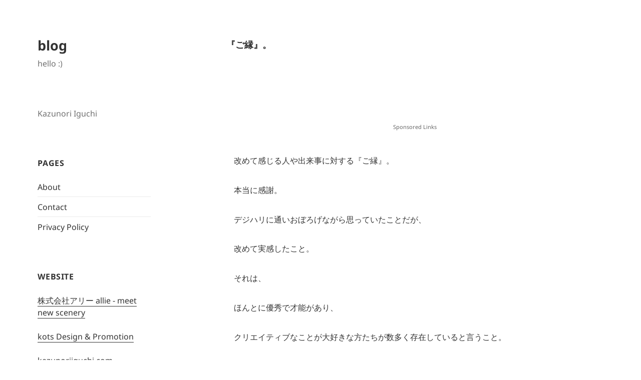

--- FILE ---
content_type: text/html; charset=UTF-8
request_url: http://kazunoriiguchi.com/blog/diary/207/
body_size: 16793
content:
<!DOCTYPE html>
<html lang="ja" class="no-js">
<head>
<!-- Google Tag Manager -->
<script>(function(w,d,s,l,i){w[l]=w[l]||[];w[l].push({'gtm.start':
new Date().getTime(),event:'gtm.js'});var f=d.getElementsByTagName(s)[0],
j=d.createElement(s),dl=l!='dataLayer'?'&l='+l:'';j.async=true;j.src=
'https://www.googletagmanager.com/gtm.js?id='+i+dl;f.parentNode.insertBefore(j,f);
})(window,document,'script','dataLayer','GTM-NDS7N42');</script>
<!-- End Google Tag Manager -->
<meta charset="UTF-8">
<meta name="viewport" content="width=device-width, initial-scale=1.0, maximum-scale=1.0, minimum-scale=1.0, user-scalable=0">
<meta name="apple-mobile-web-app-status-bar-style" content="black-translucent">
<meta name="format-detection" content="telephone=no">
<meta name="theme-color" content="#ffffff">
<meta name="referrer" content="unsafe-url">
<meta name="author" content="Kazunori Iguchi">
<!--description-->
<meta name="description" content="改めて感じる人や出来事に対する『ご縁』。本当に感謝。デジハリに通いおぼろげながら思っていたことだが、改めて実感したこと。それは、ほんとに優秀で才能があり、クリエイティブなことが大好きな方たちが数多く存...">
<!--/description-->
<meta property="og:title" content="『ご縁』。 - blog">
<meta property="og:locale" content="ja_JP">
<meta property="og:site_name" content="blog">
<meta property="article:published_time" content="2008/02/16 4:15:58">
<meta property="article:modified_time" content="2008/02/16 4:15:58">
<meta property="og:url" content="http://kazunoriiguchi.com/blog/diary/207/">
<meta property="og:type" content="article">
<!--property="og:description"-->
<meta property="og:description" content="改めて感じる人や出来事に対する『ご縁』。本当に感謝。デジハリに通いおぼろげながら思っていたことだが、改めて実感したこと。それは、ほんとに優秀で才能があり、クリエイティブなことが大好きな方たちが数多く存...">
<!--/property="og:description"-->
<!--property="og:image"-->
<meta itemprop="image" property="og:image" content="https://kazunoriiguchi.com/lib/img/common/ogimg.png">
<!--/property="og:image"-->
<meta name="msapplication-TileImage" content="http://kazunoriiguchi.com/blog/wp-content/themes/twentyfifteen/lib/img/common/icon/msapplication-144x144.png">
<meta name="msapplication-TileColor" content="#ffffff">
<meta itemprop="name" content="『ご縁』。 - blog">
<meta property="fb:admins" content="1116051373">
<meta property="fb:app_id" content="253530234699784">
<meta property="fb:page_id" content="264320916965512">
<meta property="article:author" content="https://www.facebook.com/kazunoriiguchi">
<!-- twitter:card -->
<meta name="twitter:card" content="summary">
<meta name="twitter:site" content="@kazunoriiguchi">
<meta name="twitter:creator" content="@kazunoriiguchi">
<!--twitter:url-->
<meta name="twitter:url" content="http://kazunoriiguchi.com/blog/diary/207/">
<!--/twitter:url-->
<meta name="twitter:title" content="『ご縁』。 &#8211; blog">
<!--twitter:description-->
<meta name="twitter:description" content="改めて感じる人や出来事に対する『ご縁』。本当に感謝。デジハリに通いおぼろげながら思っていたことだが、改めて実感したこと。それは、ほんとに優秀で才能があり、クリエイティブなことが大好きな方たちが数多く存...">
<!--/twitter:description-->
<!--twitter:image-->
<meta name="twitter:image" content="https://kazunoriiguchi.com/lib/img/common/ogimg.png">
<!--/twitter:image-->
<script src="https://platform.twitter.com/anywhere.js?id=pu07mBkNDfIjQ3bujvw&amp;v=1" type="text/javascript"></script>
<!-- /twitter:card -->
<!-- canonical -->
<link rel="canonical" href="http://kazunoriiguchi.com/blog/diary/207/">
<!-- /canonical -->
<link rel="author" href="https://plus.google.com/108273892771802401848">
<link rel="me" type="text/html" href="https://www.google.com/profiles/kazunoriiguchi">
<link rel="mixi-check-image" href="https://kazunoriiguchi.com/lib/img/common/ogimg.png">
<link rel="profile" href="https://gmpg.org/xfn/11">
<link rel="pingback" href="http://kazunoriiguchi.com/blog/xmlrpc.php">
<!--[if lt IE 9]>
<script src="http://kazunoriiguchi.com/blog/wp-content/themes/twentyfifteen/js/html5.js"></script>
<![endif]-->
<link href="https://fonts.googleapis.com/icon?family=Material+Icons" rel="stylesheet">

<script>
(function(html){html.className = html.className.replace(/\bno-js\b/,'js')})(document.documentElement);
//# sourceURL=twentyfifteen_javascript_detection
</script>
<title>『ご縁』。 &#8211; blog</title>
<meta name='robots' content='max-image-preview:large' />
	<style>img:is([sizes="auto" i], [sizes^="auto," i]) { contain-intrinsic-size: 3000px 1500px }</style>
	<link rel='dns-prefetch' href='//ajax.googleapis.com' />
<link rel='dns-prefetch' href='//secure.gravatar.com' />
<link rel='dns-prefetch' href='//stats.wp.com' />
<link rel='dns-prefetch' href='//www.googletagmanager.com' />
<link rel="alternate" type="application/rss+xml" title="blog &raquo; フィード" href="http://kazunoriiguchi.com/blog/feed/" />
<link rel="alternate" type="application/rss+xml" title="blog &raquo; コメントフィード" href="http://kazunoriiguchi.com/blog/comments/feed/" />
<link rel="alternate" type="application/rss+xml" title="blog &raquo; 『ご縁』。 のコメントのフィード" href="http://kazunoriiguchi.com/blog/diary/207/feed/" />
<script>
window._wpemojiSettings = {"baseUrl":"https:\/\/s.w.org\/images\/core\/emoji\/16.0.1\/72x72\/","ext":".png","svgUrl":"https:\/\/s.w.org\/images\/core\/emoji\/16.0.1\/svg\/","svgExt":".svg","source":{"concatemoji":"http:\/\/kazunoriiguchi.com\/blog\/wp-includes\/js\/wp-emoji-release.min.js?ver=6.8.3"}};
/*! This file is auto-generated */
!function(s,n){var o,i,e;function c(e){try{var t={supportTests:e,timestamp:(new Date).valueOf()};sessionStorage.setItem(o,JSON.stringify(t))}catch(e){}}function p(e,t,n){e.clearRect(0,0,e.canvas.width,e.canvas.height),e.fillText(t,0,0);var t=new Uint32Array(e.getImageData(0,0,e.canvas.width,e.canvas.height).data),a=(e.clearRect(0,0,e.canvas.width,e.canvas.height),e.fillText(n,0,0),new Uint32Array(e.getImageData(0,0,e.canvas.width,e.canvas.height).data));return t.every(function(e,t){return e===a[t]})}function u(e,t){e.clearRect(0,0,e.canvas.width,e.canvas.height),e.fillText(t,0,0);for(var n=e.getImageData(16,16,1,1),a=0;a<n.data.length;a++)if(0!==n.data[a])return!1;return!0}function f(e,t,n,a){switch(t){case"flag":return n(e,"\ud83c\udff3\ufe0f\u200d\u26a7\ufe0f","\ud83c\udff3\ufe0f\u200b\u26a7\ufe0f")?!1:!n(e,"\ud83c\udde8\ud83c\uddf6","\ud83c\udde8\u200b\ud83c\uddf6")&&!n(e,"\ud83c\udff4\udb40\udc67\udb40\udc62\udb40\udc65\udb40\udc6e\udb40\udc67\udb40\udc7f","\ud83c\udff4\u200b\udb40\udc67\u200b\udb40\udc62\u200b\udb40\udc65\u200b\udb40\udc6e\u200b\udb40\udc67\u200b\udb40\udc7f");case"emoji":return!a(e,"\ud83e\udedf")}return!1}function g(e,t,n,a){var r="undefined"!=typeof WorkerGlobalScope&&self instanceof WorkerGlobalScope?new OffscreenCanvas(300,150):s.createElement("canvas"),o=r.getContext("2d",{willReadFrequently:!0}),i=(o.textBaseline="top",o.font="600 32px Arial",{});return e.forEach(function(e){i[e]=t(o,e,n,a)}),i}function t(e){var t=s.createElement("script");t.src=e,t.defer=!0,s.head.appendChild(t)}"undefined"!=typeof Promise&&(o="wpEmojiSettingsSupports",i=["flag","emoji"],n.supports={everything:!0,everythingExceptFlag:!0},e=new Promise(function(e){s.addEventListener("DOMContentLoaded",e,{once:!0})}),new Promise(function(t){var n=function(){try{var e=JSON.parse(sessionStorage.getItem(o));if("object"==typeof e&&"number"==typeof e.timestamp&&(new Date).valueOf()<e.timestamp+604800&&"object"==typeof e.supportTests)return e.supportTests}catch(e){}return null}();if(!n){if("undefined"!=typeof Worker&&"undefined"!=typeof OffscreenCanvas&&"undefined"!=typeof URL&&URL.createObjectURL&&"undefined"!=typeof Blob)try{var e="postMessage("+g.toString()+"("+[JSON.stringify(i),f.toString(),p.toString(),u.toString()].join(",")+"));",a=new Blob([e],{type:"text/javascript"}),r=new Worker(URL.createObjectURL(a),{name:"wpTestEmojiSupports"});return void(r.onmessage=function(e){c(n=e.data),r.terminate(),t(n)})}catch(e){}c(n=g(i,f,p,u))}t(n)}).then(function(e){for(var t in e)n.supports[t]=e[t],n.supports.everything=n.supports.everything&&n.supports[t],"flag"!==t&&(n.supports.everythingExceptFlag=n.supports.everythingExceptFlag&&n.supports[t]);n.supports.everythingExceptFlag=n.supports.everythingExceptFlag&&!n.supports.flag,n.DOMReady=!1,n.readyCallback=function(){n.DOMReady=!0}}).then(function(){return e}).then(function(){var e;n.supports.everything||(n.readyCallback(),(e=n.source||{}).concatemoji?t(e.concatemoji):e.wpemoji&&e.twemoji&&(t(e.twemoji),t(e.wpemoji)))}))}((window,document),window._wpemojiSettings);
</script>
<link rel='stylesheet' id='twentyfifteen-jetpack-css' href='http://kazunoriiguchi.com/blog/wp-content/plugins/jetpack/modules/theme-tools/compat/twentyfifteen.css?ver=15.4' media='all' />
<style id='wp-emoji-styles-inline-css'>

	img.wp-smiley, img.emoji {
		display: inline !important;
		border: none !important;
		box-shadow: none !important;
		height: 1em !important;
		width: 1em !important;
		margin: 0 0.07em !important;
		vertical-align: -0.1em !important;
		background: none !important;
		padding: 0 !important;
	}
</style>
<link rel='stylesheet' id='wp-block-library-css' href='http://kazunoriiguchi.com/blog/wp-includes/css/dist/block-library/style.min.css?ver=6.8.3' media='all' />
<style id='wp-block-library-theme-inline-css'>
.wp-block-audio :where(figcaption){color:#555;font-size:13px;text-align:center}.is-dark-theme .wp-block-audio :where(figcaption){color:#ffffffa6}.wp-block-audio{margin:0 0 1em}.wp-block-code{border:1px solid #ccc;border-radius:4px;font-family:Menlo,Consolas,monaco,monospace;padding:.8em 1em}.wp-block-embed :where(figcaption){color:#555;font-size:13px;text-align:center}.is-dark-theme .wp-block-embed :where(figcaption){color:#ffffffa6}.wp-block-embed{margin:0 0 1em}.blocks-gallery-caption{color:#555;font-size:13px;text-align:center}.is-dark-theme .blocks-gallery-caption{color:#ffffffa6}:root :where(.wp-block-image figcaption){color:#555;font-size:13px;text-align:center}.is-dark-theme :root :where(.wp-block-image figcaption){color:#ffffffa6}.wp-block-image{margin:0 0 1em}.wp-block-pullquote{border-bottom:4px solid;border-top:4px solid;color:currentColor;margin-bottom:1.75em}.wp-block-pullquote cite,.wp-block-pullquote footer,.wp-block-pullquote__citation{color:currentColor;font-size:.8125em;font-style:normal;text-transform:uppercase}.wp-block-quote{border-left:.25em solid;margin:0 0 1.75em;padding-left:1em}.wp-block-quote cite,.wp-block-quote footer{color:currentColor;font-size:.8125em;font-style:normal;position:relative}.wp-block-quote:where(.has-text-align-right){border-left:none;border-right:.25em solid;padding-left:0;padding-right:1em}.wp-block-quote:where(.has-text-align-center){border:none;padding-left:0}.wp-block-quote.is-large,.wp-block-quote.is-style-large,.wp-block-quote:where(.is-style-plain){border:none}.wp-block-search .wp-block-search__label{font-weight:700}.wp-block-search__button{border:1px solid #ccc;padding:.375em .625em}:where(.wp-block-group.has-background){padding:1.25em 2.375em}.wp-block-separator.has-css-opacity{opacity:.4}.wp-block-separator{border:none;border-bottom:2px solid;margin-left:auto;margin-right:auto}.wp-block-separator.has-alpha-channel-opacity{opacity:1}.wp-block-separator:not(.is-style-wide):not(.is-style-dots){width:100px}.wp-block-separator.has-background:not(.is-style-dots){border-bottom:none;height:1px}.wp-block-separator.has-background:not(.is-style-wide):not(.is-style-dots){height:2px}.wp-block-table{margin:0 0 1em}.wp-block-table td,.wp-block-table th{word-break:normal}.wp-block-table :where(figcaption){color:#555;font-size:13px;text-align:center}.is-dark-theme .wp-block-table :where(figcaption){color:#ffffffa6}.wp-block-video :where(figcaption){color:#555;font-size:13px;text-align:center}.is-dark-theme .wp-block-video :where(figcaption){color:#ffffffa6}.wp-block-video{margin:0 0 1em}:root :where(.wp-block-template-part.has-background){margin-bottom:0;margin-top:0;padding:1.25em 2.375em}
</style>
<style id='classic-theme-styles-inline-css'>
/*! This file is auto-generated */
.wp-block-button__link{color:#fff;background-color:#32373c;border-radius:9999px;box-shadow:none;text-decoration:none;padding:calc(.667em + 2px) calc(1.333em + 2px);font-size:1.125em}.wp-block-file__button{background:#32373c;color:#fff;text-decoration:none}
</style>
<link rel='stylesheet' id='mediaelement-css' href='http://kazunoriiguchi.com/blog/wp-includes/js/mediaelement/mediaelementplayer-legacy.min.css?ver=4.2.17' media='all' />
<link rel='stylesheet' id='wp-mediaelement-css' href='http://kazunoriiguchi.com/blog/wp-includes/js/mediaelement/wp-mediaelement.min.css?ver=6.8.3' media='all' />
<style id='jetpack-sharing-buttons-style-inline-css'>
.jetpack-sharing-buttons__services-list{display:flex;flex-direction:row;flex-wrap:wrap;gap:0;list-style-type:none;margin:5px;padding:0}.jetpack-sharing-buttons__services-list.has-small-icon-size{font-size:12px}.jetpack-sharing-buttons__services-list.has-normal-icon-size{font-size:16px}.jetpack-sharing-buttons__services-list.has-large-icon-size{font-size:24px}.jetpack-sharing-buttons__services-list.has-huge-icon-size{font-size:36px}@media print{.jetpack-sharing-buttons__services-list{display:none!important}}.editor-styles-wrapper .wp-block-jetpack-sharing-buttons{gap:0;padding-inline-start:0}ul.jetpack-sharing-buttons__services-list.has-background{padding:1.25em 2.375em}
</style>
<style id='global-styles-inline-css'>
:root{--wp--preset--aspect-ratio--square: 1;--wp--preset--aspect-ratio--4-3: 4/3;--wp--preset--aspect-ratio--3-4: 3/4;--wp--preset--aspect-ratio--3-2: 3/2;--wp--preset--aspect-ratio--2-3: 2/3;--wp--preset--aspect-ratio--16-9: 16/9;--wp--preset--aspect-ratio--9-16: 9/16;--wp--preset--color--black: #000000;--wp--preset--color--cyan-bluish-gray: #abb8c3;--wp--preset--color--white: #fff;--wp--preset--color--pale-pink: #f78da7;--wp--preset--color--vivid-red: #cf2e2e;--wp--preset--color--luminous-vivid-orange: #ff6900;--wp--preset--color--luminous-vivid-amber: #fcb900;--wp--preset--color--light-green-cyan: #7bdcb5;--wp--preset--color--vivid-green-cyan: #00d084;--wp--preset--color--pale-cyan-blue: #8ed1fc;--wp--preset--color--vivid-cyan-blue: #0693e3;--wp--preset--color--vivid-purple: #9b51e0;--wp--preset--color--dark-gray: #111;--wp--preset--color--light-gray: #f1f1f1;--wp--preset--color--yellow: #f4ca16;--wp--preset--color--dark-brown: #352712;--wp--preset--color--medium-pink: #e53b51;--wp--preset--color--light-pink: #ffe5d1;--wp--preset--color--dark-purple: #2e2256;--wp--preset--color--purple: #674970;--wp--preset--color--blue-gray: #22313f;--wp--preset--color--bright-blue: #55c3dc;--wp--preset--color--light-blue: #e9f2f9;--wp--preset--gradient--vivid-cyan-blue-to-vivid-purple: linear-gradient(135deg,rgba(6,147,227,1) 0%,rgb(155,81,224) 100%);--wp--preset--gradient--light-green-cyan-to-vivid-green-cyan: linear-gradient(135deg,rgb(122,220,180) 0%,rgb(0,208,130) 100%);--wp--preset--gradient--luminous-vivid-amber-to-luminous-vivid-orange: linear-gradient(135deg,rgba(252,185,0,1) 0%,rgba(255,105,0,1) 100%);--wp--preset--gradient--luminous-vivid-orange-to-vivid-red: linear-gradient(135deg,rgba(255,105,0,1) 0%,rgb(207,46,46) 100%);--wp--preset--gradient--very-light-gray-to-cyan-bluish-gray: linear-gradient(135deg,rgb(238,238,238) 0%,rgb(169,184,195) 100%);--wp--preset--gradient--cool-to-warm-spectrum: linear-gradient(135deg,rgb(74,234,220) 0%,rgb(151,120,209) 20%,rgb(207,42,186) 40%,rgb(238,44,130) 60%,rgb(251,105,98) 80%,rgb(254,248,76) 100%);--wp--preset--gradient--blush-light-purple: linear-gradient(135deg,rgb(255,206,236) 0%,rgb(152,150,240) 100%);--wp--preset--gradient--blush-bordeaux: linear-gradient(135deg,rgb(254,205,165) 0%,rgb(254,45,45) 50%,rgb(107,0,62) 100%);--wp--preset--gradient--luminous-dusk: linear-gradient(135deg,rgb(255,203,112) 0%,rgb(199,81,192) 50%,rgb(65,88,208) 100%);--wp--preset--gradient--pale-ocean: linear-gradient(135deg,rgb(255,245,203) 0%,rgb(182,227,212) 50%,rgb(51,167,181) 100%);--wp--preset--gradient--electric-grass: linear-gradient(135deg,rgb(202,248,128) 0%,rgb(113,206,126) 100%);--wp--preset--gradient--midnight: linear-gradient(135deg,rgb(2,3,129) 0%,rgb(40,116,252) 100%);--wp--preset--gradient--dark-gray-gradient-gradient: linear-gradient(90deg, rgba(17,17,17,1) 0%, rgba(42,42,42,1) 100%);--wp--preset--gradient--light-gray-gradient: linear-gradient(90deg, rgba(241,241,241,1) 0%, rgba(215,215,215,1) 100%);--wp--preset--gradient--white-gradient: linear-gradient(90deg, rgba(255,255,255,1) 0%, rgba(230,230,230,1) 100%);--wp--preset--gradient--yellow-gradient: linear-gradient(90deg, rgba(244,202,22,1) 0%, rgba(205,168,10,1) 100%);--wp--preset--gradient--dark-brown-gradient: linear-gradient(90deg, rgba(53,39,18,1) 0%, rgba(91,67,31,1) 100%);--wp--preset--gradient--medium-pink-gradient: linear-gradient(90deg, rgba(229,59,81,1) 0%, rgba(209,28,51,1) 100%);--wp--preset--gradient--light-pink-gradient: linear-gradient(90deg, rgba(255,229,209,1) 0%, rgba(255,200,158,1) 100%);--wp--preset--gradient--dark-purple-gradient: linear-gradient(90deg, rgba(46,34,86,1) 0%, rgba(66,48,123,1) 100%);--wp--preset--gradient--purple-gradient: linear-gradient(90deg, rgba(103,73,112,1) 0%, rgba(131,93,143,1) 100%);--wp--preset--gradient--blue-gray-gradient: linear-gradient(90deg, rgba(34,49,63,1) 0%, rgba(52,75,96,1) 100%);--wp--preset--gradient--bright-blue-gradient: linear-gradient(90deg, rgba(85,195,220,1) 0%, rgba(43,180,211,1) 100%);--wp--preset--gradient--light-blue-gradient: linear-gradient(90deg, rgba(233,242,249,1) 0%, rgba(193,218,238,1) 100%);--wp--preset--font-size--small: 13px;--wp--preset--font-size--medium: 20px;--wp--preset--font-size--large: 36px;--wp--preset--font-size--x-large: 42px;--wp--preset--spacing--20: 0.44rem;--wp--preset--spacing--30: 0.67rem;--wp--preset--spacing--40: 1rem;--wp--preset--spacing--50: 1.5rem;--wp--preset--spacing--60: 2.25rem;--wp--preset--spacing--70: 3.38rem;--wp--preset--spacing--80: 5.06rem;--wp--preset--shadow--natural: 6px 6px 9px rgba(0, 0, 0, 0.2);--wp--preset--shadow--deep: 12px 12px 50px rgba(0, 0, 0, 0.4);--wp--preset--shadow--sharp: 6px 6px 0px rgba(0, 0, 0, 0.2);--wp--preset--shadow--outlined: 6px 6px 0px -3px rgba(255, 255, 255, 1), 6px 6px rgba(0, 0, 0, 1);--wp--preset--shadow--crisp: 6px 6px 0px rgba(0, 0, 0, 1);}:where(.is-layout-flex){gap: 0.5em;}:where(.is-layout-grid){gap: 0.5em;}body .is-layout-flex{display: flex;}.is-layout-flex{flex-wrap: wrap;align-items: center;}.is-layout-flex > :is(*, div){margin: 0;}body .is-layout-grid{display: grid;}.is-layout-grid > :is(*, div){margin: 0;}:where(.wp-block-columns.is-layout-flex){gap: 2em;}:where(.wp-block-columns.is-layout-grid){gap: 2em;}:where(.wp-block-post-template.is-layout-flex){gap: 1.25em;}:where(.wp-block-post-template.is-layout-grid){gap: 1.25em;}.has-black-color{color: var(--wp--preset--color--black) !important;}.has-cyan-bluish-gray-color{color: var(--wp--preset--color--cyan-bluish-gray) !important;}.has-white-color{color: var(--wp--preset--color--white) !important;}.has-pale-pink-color{color: var(--wp--preset--color--pale-pink) !important;}.has-vivid-red-color{color: var(--wp--preset--color--vivid-red) !important;}.has-luminous-vivid-orange-color{color: var(--wp--preset--color--luminous-vivid-orange) !important;}.has-luminous-vivid-amber-color{color: var(--wp--preset--color--luminous-vivid-amber) !important;}.has-light-green-cyan-color{color: var(--wp--preset--color--light-green-cyan) !important;}.has-vivid-green-cyan-color{color: var(--wp--preset--color--vivid-green-cyan) !important;}.has-pale-cyan-blue-color{color: var(--wp--preset--color--pale-cyan-blue) !important;}.has-vivid-cyan-blue-color{color: var(--wp--preset--color--vivid-cyan-blue) !important;}.has-vivid-purple-color{color: var(--wp--preset--color--vivid-purple) !important;}.has-black-background-color{background-color: var(--wp--preset--color--black) !important;}.has-cyan-bluish-gray-background-color{background-color: var(--wp--preset--color--cyan-bluish-gray) !important;}.has-white-background-color{background-color: var(--wp--preset--color--white) !important;}.has-pale-pink-background-color{background-color: var(--wp--preset--color--pale-pink) !important;}.has-vivid-red-background-color{background-color: var(--wp--preset--color--vivid-red) !important;}.has-luminous-vivid-orange-background-color{background-color: var(--wp--preset--color--luminous-vivid-orange) !important;}.has-luminous-vivid-amber-background-color{background-color: var(--wp--preset--color--luminous-vivid-amber) !important;}.has-light-green-cyan-background-color{background-color: var(--wp--preset--color--light-green-cyan) !important;}.has-vivid-green-cyan-background-color{background-color: var(--wp--preset--color--vivid-green-cyan) !important;}.has-pale-cyan-blue-background-color{background-color: var(--wp--preset--color--pale-cyan-blue) !important;}.has-vivid-cyan-blue-background-color{background-color: var(--wp--preset--color--vivid-cyan-blue) !important;}.has-vivid-purple-background-color{background-color: var(--wp--preset--color--vivid-purple) !important;}.has-black-border-color{border-color: var(--wp--preset--color--black) !important;}.has-cyan-bluish-gray-border-color{border-color: var(--wp--preset--color--cyan-bluish-gray) !important;}.has-white-border-color{border-color: var(--wp--preset--color--white) !important;}.has-pale-pink-border-color{border-color: var(--wp--preset--color--pale-pink) !important;}.has-vivid-red-border-color{border-color: var(--wp--preset--color--vivid-red) !important;}.has-luminous-vivid-orange-border-color{border-color: var(--wp--preset--color--luminous-vivid-orange) !important;}.has-luminous-vivid-amber-border-color{border-color: var(--wp--preset--color--luminous-vivid-amber) !important;}.has-light-green-cyan-border-color{border-color: var(--wp--preset--color--light-green-cyan) !important;}.has-vivid-green-cyan-border-color{border-color: var(--wp--preset--color--vivid-green-cyan) !important;}.has-pale-cyan-blue-border-color{border-color: var(--wp--preset--color--pale-cyan-blue) !important;}.has-vivid-cyan-blue-border-color{border-color: var(--wp--preset--color--vivid-cyan-blue) !important;}.has-vivid-purple-border-color{border-color: var(--wp--preset--color--vivid-purple) !important;}.has-vivid-cyan-blue-to-vivid-purple-gradient-background{background: var(--wp--preset--gradient--vivid-cyan-blue-to-vivid-purple) !important;}.has-light-green-cyan-to-vivid-green-cyan-gradient-background{background: var(--wp--preset--gradient--light-green-cyan-to-vivid-green-cyan) !important;}.has-luminous-vivid-amber-to-luminous-vivid-orange-gradient-background{background: var(--wp--preset--gradient--luminous-vivid-amber-to-luminous-vivid-orange) !important;}.has-luminous-vivid-orange-to-vivid-red-gradient-background{background: var(--wp--preset--gradient--luminous-vivid-orange-to-vivid-red) !important;}.has-very-light-gray-to-cyan-bluish-gray-gradient-background{background: var(--wp--preset--gradient--very-light-gray-to-cyan-bluish-gray) !important;}.has-cool-to-warm-spectrum-gradient-background{background: var(--wp--preset--gradient--cool-to-warm-spectrum) !important;}.has-blush-light-purple-gradient-background{background: var(--wp--preset--gradient--blush-light-purple) !important;}.has-blush-bordeaux-gradient-background{background: var(--wp--preset--gradient--blush-bordeaux) !important;}.has-luminous-dusk-gradient-background{background: var(--wp--preset--gradient--luminous-dusk) !important;}.has-pale-ocean-gradient-background{background: var(--wp--preset--gradient--pale-ocean) !important;}.has-electric-grass-gradient-background{background: var(--wp--preset--gradient--electric-grass) !important;}.has-midnight-gradient-background{background: var(--wp--preset--gradient--midnight) !important;}.has-small-font-size{font-size: var(--wp--preset--font-size--small) !important;}.has-medium-font-size{font-size: var(--wp--preset--font-size--medium) !important;}.has-large-font-size{font-size: var(--wp--preset--font-size--large) !important;}.has-x-large-font-size{font-size: var(--wp--preset--font-size--x-large) !important;}
:where(.wp-block-post-template.is-layout-flex){gap: 1.25em;}:where(.wp-block-post-template.is-layout-grid){gap: 1.25em;}
:where(.wp-block-columns.is-layout-flex){gap: 2em;}:where(.wp-block-columns.is-layout-grid){gap: 2em;}
:root :where(.wp-block-pullquote){font-size: 1.5em;line-height: 1.6;}
</style>
<link rel='stylesheet' id='parent-style-css' href='http://kazunoriiguchi.com/blog/wp-content/themes/twentyfifteen/style.css?ver=6.8.3' media='all' />
<link rel='stylesheet' id='twentyfifteen-fonts-css' href='http://kazunoriiguchi.com/blog/wp-content/themes/twentyfifteen/assets/fonts/noto-sans-plus-noto-serif-plus-inconsolata.css?ver=20230328' media='all' />
<link rel='stylesheet' id='genericons-css' href='http://kazunoriiguchi.com/blog/wp-content/plugins/jetpack/_inc/genericons/genericons/genericons.css?ver=3.1' media='all' />
<link rel='stylesheet' id='twentyfifteen-style-css' href='http://kazunoriiguchi.com/blog/wp-content/themes/kazunoriiguchiblog/style.css?ver=20251202' media='all' />
<link rel='stylesheet' id='twentyfifteen-block-style-css' href='http://kazunoriiguchi.com/blog/wp-content/themes/twentyfifteen/css/blocks.css?ver=20240715' media='all' />
<link rel='stylesheet' id='codecolorer-css' href='http://kazunoriiguchi.com/blog/wp-content/plugins/codecolorer/codecolorer.css?ver=0.10.1' media='screen' />
<script src="https://ajax.googleapis.com/ajax/libs/jquery/3.1.0/jquery.min.js?ver=3.1.0" id="jquery-js"></script>
<script id="twentyfifteen-script-js-extra">
var screenReaderText = {"expand":"<span class=\"screen-reader-text\">\u30b5\u30d6\u30e1\u30cb\u30e5\u30fc\u3092\u5c55\u958b<\/span>","collapse":"<span class=\"screen-reader-text\">\u30b5\u30d6\u30e1\u30cb\u30e5\u30fc\u3092\u9589\u3058\u308b<\/span>"};
</script>
<script src="http://kazunoriiguchi.com/blog/wp-content/themes/twentyfifteen/js/functions.js?ver=20250729" id="twentyfifteen-script-js" defer data-wp-strategy="defer"></script>
<link rel="https://api.w.org/" href="http://kazunoriiguchi.com/blog/wp-json/" /><link rel="alternate" title="JSON" type="application/json" href="http://kazunoriiguchi.com/blog/wp-json/wp/v2/posts/207" /><link rel="EditURI" type="application/rsd+xml" title="RSD" href="http://kazunoriiguchi.com/blog/xmlrpc.php?rsd" />
<meta name="generator" content="WordPress 6.8.3" />
<link rel='shortlink' href='http://kazunoriiguchi.com/blog/?p=207' />
<link rel="alternate" title="oEmbed (JSON)" type="application/json+oembed" href="http://kazunoriiguchi.com/blog/wp-json/oembed/1.0/embed?url=http%3A%2F%2Fkazunoriiguchi.com%2Fblog%2Fdiary%2F207%2F" />
<link rel="alternate" title="oEmbed (XML)" type="text/xml+oembed" href="http://kazunoriiguchi.com/blog/wp-json/oembed/1.0/embed?url=http%3A%2F%2Fkazunoriiguchi.com%2Fblog%2Fdiary%2F207%2F&#038;format=xml" />
<meta name="generator" content="Site Kit by Google 1.170.0" />	<style>img#wpstats{display:none}</style>
		<link rel="llms-sitemap" href="http://kazunoriiguchi.com/blog/llms.txt" />
<meta name="google-site-verification" content="j6VsOr5bKsDsfDT0RNUhVxdxSkJi9tMYrfwFOU39DCc">
<!-- Site Kit が追加した Google AdSense メタタグ -->
<meta name="google-adsense-platform-account" content="ca-host-pub-2644536267352236">
<meta name="google-adsense-platform-domain" content="sitekit.withgoogle.com">
<!-- Site Kit が追加した End Google AdSense メタタグ -->

<!-- BEGIN: WP Social Bookmarking Light HEAD --><script>
    (function (d, s, id) {
        var js, fjs = d.getElementsByTagName(s)[0];
        if (d.getElementById(id)) return;
        js = d.createElement(s);
        js.id = id;
        js.src = "//connect.facebook.net/ja_JP/sdk.js#xfbml=1&version=v2.7";
        fjs.parentNode.insertBefore(js, fjs);
    }(document, 'script', 'facebook-jssdk'));
</script>
<style type="text/css">.wp_social_bookmarking_light{
    border: 0 !important;
    padding: 10px 0 20px 0 !important;
    margin: 10% 0 1% !important;
}
.wp_social_bookmarking_light div{
    float: left !important;
    border: 0 !important;
    padding: 0 !important;
    margin: 0 5px 0px 0 !important;
    min-height: 30px !important;
    line-height: 18px !important;
    text-indent: 0 !important;
}
.wp_social_bookmarking_light img{
    border: 0 !important;
    padding: 0;
    margin: 0;
    vertical-align: top !important;
}
.wp_social_bookmarking_light_clear{
    clear: both !important;
}
#fb-root{
    display: none;
}
.wsbl_twitter{
    width: 100px;
}
.wsbl_facebook_like iframe{
    max-width: none !important;
}
.wsbl_pinterest a{
    border: 0px !important;
}
</style>
<!-- END: WP Social Bookmarking Light HEAD -->
<link rel="canonical" href="http://kazunoriiguchi.com/blog/diary/207/" />

<script>
$(function() {
    var topBtn = $('.topBtn');
    topBtn.hide();
    //スクロールが400に達したらボタン表示
    $(window).scroll(function () {
        if ($(this).scrollTop() > 400) {
            topBtn.fadeIn();
        } else {
            topBtn.fadeOut();
        }
    });
    //スクロールしてトップ
    topBtn.click(function () {
        $('body, html').animate({
            scrollTop: 0
        }, 300);
        return false;
    });
});
</script>

<script type="application/ld+json">
{
  "@context": "https://schema.org",
  "@type": "Person",
    "address": {
    "@type": "PostalAddress",
    "addressLocality": [
        //"",
        "Naka-ku, Hamamatsu-shi"
        ],
    "addressRegion": [
        "Shizuoka"
        ]
    //"postalCode": "000-0000"
  },
  "name": "Kazunori Iguchi",
  "url": ["https://kazunoriiguchi.com/", "https://kots.jp/"],
  "alternateName": ["kazunori iguchi", "井口和記"],
  "email": "info@kazunoriiguchi.com",
  "image": "https://kazunoriiguchi.com/lib/img/common/kazunori_iguchi.jpg",
  "jobTitle": "Web Designer, Planner, Web Marketing",
  "affiliation": ["kots Design & Promotion"],
  "sameAs": [
        "https://kazunoriiguchi.com/",
        "https://kots.jp/",
        "https://plus.google.com/+KazunoriIguchi",
        "https://www.facebook.com/kazunoriiguchi",
        "https://twitter.com/kazunoriiguchi",
        "https://instagram.com/kazunoriiguchi",
        "https://www.linkedin.com/in/kazunoriiguchi",
        "https://www.youtube.com/user/kots0815",
        "https://kazunoriiguchi.tumblr.com"
  ]
}
</script>

<script type="application/ld+json">
{
    "@context": "https://schema.org",
    "@type": "BlogPosting",
    "publisher": {
        "@type": "Organization",
        "name": "blog",
        "logo": {
            "@type": "ImageObject",
            "url": "https://kazunoriiguchi.com/lib/img/common/shcema_logo600x60.jpg",
            "width": 600,
            "height": 60
        }
    },
    "author": "Kazunori Iguchi",
            "description": "改めて感じる人や出来事に対する『ご縁』。本当に感謝。デジハリに通いおぼろげながら思っていたことだが、改めて実感したこと。それは、ほんとに優秀で才能があり、クリエ...",
            "name": "blog",
    "headline": "『ご縁』。 - blog",
    "datePublished": "2008/02/16 4:15:58",
    "dateModified": "2008/02/16 4:15:58",
            "articleBody": "改めて感じる人や出来事に対する『ご縁』。本当に感謝。デジハリに通いおぼろげながら思っていたことだが、改めて実感したこと。それは、ほんとに優秀で才能があり、クリエ...",
            "image": "https://kazunoriiguchi.com/lib/img/common/ogimg.png",
    "mainEntityOfPage": "http://kazunoriiguchi.com/blog/diary/207/"
}
</script>

<!-- Global site tag (gtag.js) - Google Analytics -->
<script async src="https://www.googletagmanager.com/gtag/js?id=UA-2969089-24"></script>
<script>
  window.dataLayer = window.dataLayer || [];
  function gtag(){dataLayer.push(arguments);}
  gtag('js', new Date());

  gtag('config', 'UA-2969089-24');
</script>

<!-- AdSense ページ単位の広告 -->
<script async src="//pagead2.googlesyndication.com/pagead/js/adsbygoogle.js"></script>
<script>
  (adsbygoogle = window.adsbygoogle || []).push({
    google_ad_client: "ca-pub-8628672267314790",
    enable_page_level_ads: true
  });
</script>
<!-- /AdSense ページ単位の広告 -->
<!--iTunes Auto Link-->
<script type='text/javascript'>var _merchantSettings=_merchantSettings || [];_merchantSettings.push(['AT', '1010l74P']);(function(){var autolink=document.createElement('script');autolink.type='text/javascript';autolink.async=true; autolink.src= ('https:' == document.location.protocol) ? 'https://autolinkmaker.itunes.apple.com/js/itunes_autolinkmaker.js' : 'https://autolinkmaker.itunes.apple.com/js/itunes_autolinkmaker.js';var s=document.getElementsByTagName('script')[0];s.parentNode.insertBefore(autolink, s);})();</script>
<!--/iTunes Auto Link-->
<!-- Facebook Pixel Code fbpixel -->
<script>
  !function(f,b,e,v,n,t,s)
  {if(f.fbq)return;n=f.fbq=function(){n.callMethod?
  n.callMethod.apply(n,arguments):n.queue.push(arguments)};
  if(!f._fbq)f._fbq=n;n.push=n;n.loaded=!0;n.version='2.0';
  n.queue=[];t=b.createElement(e);t.async=!0;
  t.src=v;s=b.getElementsByTagName(e)[0];
  s.parentNode.insertBefore(t,s)}(window, document,'script',
  'https://connect.facebook.net/en_US/fbevents.js');
  fbq('init', '163408654358273');
  fbq('track', 'PageView');
</script>
<noscript><img height="1" width="1" style="display:none"
  src="https://www.facebook.com/tr?id=163408654358273&ev=PageView&noscript=1"
/></noscript>
<!-- End Facebook Pixel Code -->
</head>

<body class="wp-singular post-template-default single single-post postid-207 single-format-standard wp-embed-responsive wp-theme-twentyfifteen wp-child-theme-kazunoriiguchiblog">
<!-- Google Tag Manager (noscript) -->
<noscript><iframe src="https://www.googletagmanager.com/ns.html?id=GTM-NDS7N42"
height="0" width="0" style="display:none;visibility:hidden"></iframe></noscript>
<!-- End Google Tag Manager (noscript) -->

<div id="page" class="hfeed site">
<a class="skip-link screen-reader-text" href="#content">
コンテンツへスキップ</a>
<div id="sidebar" class="sidebar">
  <header id="masthead" class="site-header" role="banner">
    <div class="site-branding">
            <p class="site-title"><a href="http://kazunoriiguchi.com/blog/" rel="home">
        blog        </a></p>
            <p class="site-description">hello :)</p>
            <button class="secondary-toggle">
      ﻿メニューとウィジェット      </button>
    </div>
    <!-- .site-branding -->
  </header>
  <!-- .site-header -->

  	<div id="secondary" class="secondary">

		
		
					<div id="widget-area" class="widget-area" role="complementary">
				<aside id="text-3" class="widget widget_text">			<div class="textwidget"><p>Kazunori Iguchi</p></div>
		</aside><aside id="pages-2" class="widget widget_pages"><h2 class="widget-title">Pages</h2><nav aria-label="Pages">
			<ul>
				<li class="page_item page-item-2"><a href="http://kazunoriiguchi.com/blog/about/">About</a></li>
<li class="page_item page-item-19"><a href="http://kazunoriiguchi.com/blog/contact/">Contact</a></li>
<li class="page_item page-item-1064"><a href="http://kazunoriiguchi.com/blog/policy/">Privacy Policy</a></li>
			</ul>

			</nav></aside><aside id="text-2" class="widget widget_text"><h2 class="widget-title">WebSite</h2>			<div class="textwidget"><p><a href="https://allie.site/" title="株式会社アリー allie - meet new scenery" rel="external" target="_blank">株式会社アリー allie - meet new scenery</a></p>
<p><a href="https://kots.jp/" target="_blank" title="kots Design & Promotion" rel="me external" onclick="ga('send', 'event', 'click', 'sIdebar', 'link-kotsjp');">kots Design &amp; Promotion</a></p>
<p><a href="https://kazunoriiguchi.com/" target="_blank" title="kazunoriiguchi.com" rel="me" onclick="ga('send', 'event', 'click', 'sIdebar', 'link-kazunoriiguchicom');">kazunoriiguchi.com</a></p>
<p><a href="https://line.me/R/ti/p/%40lbj0761v" target="_blank" rel="external me" onclick="ga('send', 'event', 'click', 'sIdebar', 'link-line@');">LINE@</a></p></div>
		</aside><aside id="text-5" class="widget widget_text"><h2 class="widget-title">Blog</h2>			<div class="textwidget"><p><a href="https://allie.site/blog/" title="allie blog" rel="external" target="_blank">allie blog</a></p>
<p><a href="https://kots.jp/blog/" target="_blank" title="kots blog" rel="me external" onclick="ga('send', 'event', 'click', 'sIdebar', 'link-kotsjp_blog');">kots blog</a></p>
<p><a href="https://kazunoriiguchi.com/blog/" title="kazunoriiguchi.com / blog" rel="me" onclick="ga('send', 'event', 'click', 'sIdebar', 'link-kazunoriiguchicom_blog');">kazunoriiguchi.com / blog</a></p></div>
		</aside><aside id="search-3" class="widget widget_search"><form role="search" method="get" class="search-form" action="http://kazunoriiguchi.com/blog/">
				<label>
					<span class="screen-reader-text">検索:</span>
					<input type="search" class="search-field" placeholder="検索&hellip;" value="" name="s" />
				</label>
				<input type="submit" class="search-submit screen-reader-text" value="検索" />
			</form></aside><aside id="categories-3" class="widget widget_categories"><h2 class="widget-title">Category</h2><nav aria-label="Category">
			<ul>
					<li class="cat-item cat-item-611"><a href="http://kazunoriiguchi.com/blog/category/advertising/">Advertising</a>
</li>
	<li class="cat-item cat-item-65"><a href="http://kazunoriiguchi.com/blog/category/adwords/">AdWords</a>
</li>
	<li class="cat-item cat-item-439"><a href="http://kazunoriiguchi.com/blog/category/android/">Android</a>
</li>
	<li class="cat-item cat-item-58"><a href="http://kazunoriiguchi.com/blog/category/app/">App</a>
</li>
	<li class="cat-item cat-item-589"><a href="http://kazunoriiguchi.com/blog/category/apple/">Apple</a>
</li>
	<li class="cat-item cat-item-596"><a href="http://kazunoriiguchi.com/blog/category/beautician/">Beautician</a>
</li>
	<li class="cat-item cat-item-78"><a href="http://kazunoriiguchi.com/blog/category/bing/">Bing</a>
</li>
	<li class="cat-item cat-item-70"><a href="http://kazunoriiguchi.com/blog/category/blog/">Blog</a>
</li>
	<li class="cat-item cat-item-1"><a href="http://kazunoriiguchi.com/blog/category/common/">common</a>
</li>
	<li class="cat-item cat-item-41"><a href="http://kazunoriiguchi.com/blog/category/diary/">Diary</a>
</li>
	<li class="cat-item cat-item-54"><a href="http://kazunoriiguchi.com/blog/category/ec/">EC</a>
</li>
	<li class="cat-item cat-item-56"><a href="http://kazunoriiguchi.com/blog/category/google/">Google</a>
</li>
	<li class="cat-item cat-item-215"><a href="http://kazunoriiguchi.com/blog/category/google-analytics-google/">Google Analytics</a>
</li>
	<li class="cat-item cat-item-587"><a href="http://kazunoriiguchi.com/blog/category/hairstylist/">HairStylist</a>
</li>
	<li class="cat-item cat-item-582"><a href="http://kazunoriiguchi.com/blog/category/ios/">iOS</a>
</li>
	<li class="cat-item cat-item-547"><a href="http://kazunoriiguchi.com/blog/category/mac/">Mac</a>
</li>
	<li class="cat-item cat-item-271"><a href="http://kazunoriiguchi.com/blog/category/microdata/">Microdata</a>
</li>
	<li class="cat-item cat-item-62"><a href="http://kazunoriiguchi.com/blog/category/microsoft/">Microsoft</a>
</li>
	<li class="cat-item cat-item-88"><a href="http://kazunoriiguchi.com/blog/category/mobile/">Mobile</a>
</li>
	<li class="cat-item cat-item-345"><a href="http://kazunoriiguchi.com/blog/category/movabletype/">MovableType</a>
</li>
	<li class="cat-item cat-item-605"><a href="http://kazunoriiguchi.com/blog/category/salon/">salon</a>
</li>
	<li class="cat-item cat-item-180"><a href="http://kazunoriiguchi.com/blog/category/sem/">SEM</a>
</li>
	<li class="cat-item cat-item-598"><a href="http://kazunoriiguchi.com/blog/category/seo/">SEO</a>
</li>
	<li class="cat-item cat-item-600"><a href="http://kazunoriiguchi.com/blog/category/server/">Server</a>
<ul class='children'>
	<li class="cat-item cat-item-601"><a href="http://kazunoriiguchi.com/blog/category/server/database/">Database</a>
</li>
</ul>
</li>
	<li class="cat-item cat-item-51"><a href="http://kazunoriiguchi.com/blog/category/socialmedia/">Social Media</a>
</li>
	<li class="cat-item cat-item-209"><a href="http://kazunoriiguchi.com/blog/category/technology/">Technology</a>
</li>
	<li class="cat-item cat-item-75"><a href="http://kazunoriiguchi.com/blog/category/web-marketing/">Web Marketing</a>
</li>
	<li class="cat-item cat-item-223"><a href="http://kazunoriiguchi.com/blog/category/web-promotion/">Web Promotion</a>
</li>
	<li class="cat-item cat-item-50"><a href="http://kazunoriiguchi.com/blog/category/webdesign/">WebDesign</a>
</li>
	<li class="cat-item cat-item-46"><a href="http://kazunoriiguchi.com/blog/category/wordpress/">WordPress</a>
</li>
	<li class="cat-item cat-item-76"><a href="http://kazunoriiguchi.com/blog/category/yahoo/">Yahoo!</a>
</li>
	<li class="cat-item cat-item-114"><a href="http://kazunoriiguchi.com/blog/category/yahoo-promotionalads/">Yahoo!プロモーション広告</a>
</li>
	<li class="cat-item cat-item-83"><a href="http://kazunoriiguchi.com/blog/category/web-analysis/">アクセス解析</a>
</li>
	<li class="cat-item cat-item-45"><a href="http://kazunoriiguchi.com/blog/category/site-structured/">サイト構造化</a>
</li>
	<li class="cat-item cat-item-72"><a href="http://kazunoriiguchi.com/blog/category/ppc/">リスティング広告</a>
</li>
	<li class="cat-item cat-item-592"><a href="http://kazunoriiguchi.com/blog/category/cryptocurrency/">仮想通貨</a>
</li>
			</ul>

			</nav></aside>                
                
                <!-- Add Source Txt -->
                <aside id="" class="widget widget_text">
    <div style="text-align:center;"><a href="https://line.me/R/ti/p/%40lbj0761v" title="LINE@友だち追加数" target="_blank" rel="external me"><img style="height:36px;" height="36" border="0" alt="LINE@友だち追加数" src="http://kazunoriiguchi.com/blog/wp-content/themes/kazunoriiguchiblog/lib/img/common/icon_lineat.png"></a></div>
</aside>



<aside id="" class="widget widget_text">
<div class="textwidget">
   <div class="gSideAdWrap">
     <p class="adTxt">Sponsored Links</p>
       <div class="amaRAdWrap">
       <iframe src="https://rcm-fe.amazon-adsystem.com/e/cm?o=9&p=12&l=ur1&category=music&f=ifr&linkID=3b0c54397306199656b0583f9662239c&t=kotsjp-22&tracking_id=kotsjp-22" width="300" height="250" scrolling="no" border="0" marginwidth="0" style="border:none;" frameborder="0" sandbox="allow-scripts allow-same-origin allow-popups allow-top-navigation-by-user-activation"></iframe>
       </div>
       <!-- /.amaRAdWrap -->
    </div>
</aside>

                <!-- /Add Source Txt -->
                
                
			</div><!-- .widget-area -->
		
	</div><!-- .secondary -->

</div>
<!-- .sidebar -->

<div id="content" class="site-content">

	<div id="primary" class="content-area">
		<main id="main" class="site-main">

		
<article id="post-207" class="post-207 post type-post status-publish format-standard hentry category-diary">
	
	<header class="entry-header">
		<h1 class="entry-title">『ご縁』。</h1>	</header><!-- .entry-header -->
    
		<div class="pageIntheArticlesAd">
<script async src="//pagead2.googlesyndication.com/pagead/js/adsbygoogle.js"></script>
<!-- IntheArticlesBigBanner728x90-01 -->
<ins class="adsbygoogle"
     style="display:inline-block;width:728px;height:90px"
     data-ad-client="ca-pub-8628672267314790"
     data-ad-slot="2760981029"></ins>
<script>
(adsbygoogle = window.adsbygoogle || []).push({});
</script>
<p class="adTxt">Sponsored Links</p>
</div>
	
	<div class="entry-content">
		<p>改めて感じる人や出来事に対する『ご縁』。</p>
<p>本当に感謝。</p>
<p>デジハリに通いおぼろげながら思っていたことだが、</p>
<p>改めて実感したこと。</p>
<p>それは、</p>
<p>ほんとに優秀で才能があり、</p>
<p>クリエイティブなことが大好きな方たちが数多く存在していると言うこと。</p>
<p>自分など、</p>
<p>まだまだ序の口であるが、</p>
<p>そういった方たちと過ごす時間がとても楽しい。</p>
<p>これだけの人材が、</p>
<p>より自分自身のステージを持つことが出来るよう、</p>
<p>改めて真剣に考たいと思った。</p>
<p>昨日、</p>
<p>以前から探していた例のものに近いものと、</p>
<p>それ以外に興味をそそられるものを発見</p>
<p>やはり『WEB』は素晴らしい…</p>
<div class='wp_social_bookmarking_light'>        <div class="wsbl_facebook_like"><div id="fb-root"></div><div class="fb-like" data-href="http://kazunoriiguchi.com/blog/diary/207/" data-layout="button_count" data-action="like" data-width="100" data-share="true" data-show_faces="false" ></div></div>        <div class="wsbl_twitter"><a href="https://twitter.com/share" class="twitter-share-button" data-url="http://kazunoriiguchi.com/blog/diary/207/" data-text="『ご縁』。" data-via="kazunoriiguchi" data-lang="ja">Tweet</a></div>        <div class="wsbl_line"><a href='http://line.me/R/msg/text/?%E3%80%8E%E3%81%94%E7%B8%81%E3%80%8F%E3%80%82%0D%0Ahttp%3A%2F%2Fkazunoriiguchi.com%2Fblog%2Fdiary%2F207%2F' title='LINEで送る' rel=nofollow class='wp_social_bookmarking_light_a' ><img src='http://kazunoriiguchi.com/blog/wp-content/plugins/wp-social-bookmarking-light/public/images/line20x20.png' alt='LINEで送る' title='LINEで送る' width='20' height='20' class='wp_social_bookmarking_light_img' /></a></div>        <div class="wsbl_pocket"><a href="https://getpocket.com/save" class="pocket-btn" data-lang="en" data-save-url="http://kazunoriiguchi.com/blog/diary/207/" data-pocket-count="none" data-pocket-align="left" >Pocket</a><script type="text/javascript">!function(d,i){if(!d.getElementById(i)){var j=d.createElement("script");j.id=i;j.src="https://widgets.getpocket.com/v1/j/btn.js?v=1";var w=d.getElementById(i);d.body.appendChild(j);}}(document,"pocket-btn-js");</script></div>        <div class="wsbl_hatena"><a href='//b.hatena.ne.jp/add?mode=confirm&url=http%3A%2F%2Fkazunoriiguchi.com%2Fblog%2Fdiary%2F207%2F&title=%E3%80%8E%E3%81%94%E7%B8%81%E3%80%8F%E3%80%82' title='このエントリーをはてなブックマークに追加' rel=nofollow class='wp_social_bookmarking_light_a' target=_blank><img src='http://kazunoriiguchi.com/blog/wp-content/plugins/wp-social-bookmarking-light/public/images/hatena.gif' alt='このエントリーをはてなブックマークに追加' title='このエントリーをはてなブックマークに追加' width='16' height='12' class='wp_social_bookmarking_light_img' /></a></div></div>
<br class='wp_social_bookmarking_light_clear' />
	</div><!-- .entry-content -->
    
    
            <div class="anchorAdWrap">
<p class="adTxtTop">Sponsored Links</p>
<div class="anchorAd"><iframe src="https://rcm-fe.amazon-adsystem.com/e/cm?t=kotsjp-22&o=9&p=48&l=ur1&category=amazonrotate&f=ifr" width="728" height="90" scrolling="no" border="0" marginwidth="0" style="border:none;" frameborder="0"></iframe></div>
</div>
<!-- /.anchorAdWrap -->


    <div class="gAdBottomWrap">
<p class="adTxt">Sponsored Links</p>
<div class="gAdBottomLeft">
<script async src="//pagead2.googlesyndication.com/pagead/js/adsbygoogle.js"></script>
<!-- Rectangle300x250-01 -->
<ins class="adsbygoogle" style="display:inline-block;width:300px;height:250px" data-ad-client="ca-pub-8628672267314790" data-ad-slot="4580385457"></ins>
<script>
(adsbygoogle = window.adsbygoogle || []).push({});
</script>
</div>
<div class="gAdBottomRight">
<script async src="//pagead2.googlesyndication.com/pagead/js/adsbygoogle.js"></script>
<!-- RectangleRichOnly300x250-02 -->
<ins class="adsbygoogle" style="display:inline-block;width:300px;height:250px" data-ad-client="ca-pub-8628672267314790" data-ad-slot="9648731428"></ins>
<script>
(adsbygoogle = window.adsbygoogle || []).push({});
</script>
</div>
<div class="clearB"></div>
</div>
<!--/.gAdBottomWrap--> 
    <!-- KIblog_Single_Bottom_Responsive01 -->
    <!--<div class="gAdBottomWrap_singlePage">
    <script async src="//pagead2.googlesyndication.com/pagead/js/adsbygoogle.js"></script>
    <ins class="adsbygoogle"
        style="display:block"
        data-ad-client="ca-pub-8628672267314790"
        data-ad-slot="4587750628"
        data-ad-format="auto"></ins>
    <script>
        (adsbygoogle = window.adsbygoogle || []).push({});
    </script>
    </div>-->
    <!--/.gAdBottomWrap_singlePage-->


<div class="relatedPost">
<section>
<header><h2>Related Post</h2></header>


<div class="relatedEntry">
    <article>
    <div class="relatedEntryThumb listBoxImg-in">
    <figure>
    <a href="http://kazunoriiguchi.com/blog/diary/10723/" title="2016年振り返り">
    <img src="https://kazunoriiguchi.com/lib/img/common/ogimg.png">
    </a>
    </figure>
    </div>
    <!--/.relatedEntryThumb-->
    
    <div class="relatedEntryCont">
    <header><h3 class="relatedEntryTitle listBoxTitle"><a href="http://kazunoriiguchi.com/blog/diary/10723/">2016年振り返り</a></h3></header>
    <p class="relatedEntryDate">2016/12/31</p>
    <p class="relatedEntryDscr">2016年もお陰さまで年末の締めを迎えられそうです。

個人創業一周年
昨年の今ごろ、急展開で準備した退職からの個</p>
    <p class="relatedEntryRead"><a href="http://kazunoriiguchi.com/blog/diary/10723/">&raquo;</a></p>
    </div>
    <!--/.relatedEntryCont-->
    </article>
</div>
<!--/.relatedEntry-->

<div class="relatedEntry">
    <article>
    <div class="relatedEntryThumb listBoxImg-in">
    <figure>
    <a href="http://kazunoriiguchi.com/blog/diary/3805/" title="iPhone 4 ホワイト、またしても発売延期。今年のホリデーシーズンでの発売が濃厚？">
    <img src="https://kazunoriiguchi.com/lib/img/common/ogimg.png">
    </a>
    </figure>
    </div>
    <!--/.relatedEntryThumb-->
    
    <div class="relatedEntryCont">
    <header><h3 class="relatedEntryTitle listBoxTitle"><a href="http://kazunoriiguchi.com/blog/diary/3805/">iPhone 4 ホワイト、またしても発売延期。今年のホリデーシーズンでの発売が濃厚？</a></h3></header>
    <p class="relatedEntryDate">2010/07/26</p>
    <p class="relatedEntryDscr">製造上の問題ということで、またしても延期となった「iPhone 4 ホワイト」。

しかしながら、Apple ということ</p>
    <p class="relatedEntryRead"><a href="http://kazunoriiguchi.com/blog/diary/3805/">&raquo;</a></p>
    </div>
    <!--/.relatedEntryCont-->
    </article>
</div>
<!--/.relatedEntry-->

<div class="relatedEntry">
    <article>
    <div class="relatedEntryThumb listBoxImg-in">
    <figure>
    <a href="http://kazunoriiguchi.com/blog/diary/10842/" title="厄払い【後厄編】森町の小國神社へ。縁結びの御神木「ひょうの木」や「直虎と武将展」">
    <img src="http://kazunoriiguchi.com/blog/wp-content/uploads/20170109okunijinja_haiden.jpg">
    </a>
    </figure>
    </div>
    <!--/.relatedEntryThumb-->
    
    <div class="relatedEntryCont">
    <header><h3 class="relatedEntryTitle listBoxTitle"><a href="http://kazunoriiguchi.com/blog/diary/10842/">厄払い【後厄編】森町の小國神社へ。縁結びの御神木「ひょうの木」や「直虎と武将展」</a></h3></header>
    <p class="relatedEntryDate">2017/01/10</p>
    <p class="relatedEntryDscr">ウェブやデザイン制作、ネット通販の運営などに携わって今年で10年目。ほんとうはその「10年目の区切りもかねて…」と書きた</p>
    <p class="relatedEntryRead"><a href="http://kazunoriiguchi.com/blog/diary/10842/">&raquo;</a></p>
    </div>
    <!--/.relatedEntryCont-->
    </article>
</div>
<!--/.relatedEntry-->

<div class="relatedEntry">
    <article>
    <div class="relatedEntryThumb listBoxImg-in">
    <figure>
    <a href="http://kazunoriiguchi.com/blog/diary/206/" title="晴れて卒業。">
    <img src="https://#/ucs/img/char/char2/089.gif">
    </a>
    </figure>
    </div>
    <!--/.relatedEntryThumb-->
    
    <div class="relatedEntryCont">
    <header><h3 class="relatedEntryTitle listBoxTitle"><a href="http://kazunoriiguchi.com/blog/diary/206/">晴れて卒業。</a></h3></header>
    <p class="relatedEntryDate">2008/02/15</p>
    <p class="relatedEntryDscr">昨日のイベント終了と同時に、



晴れて卒業。



多少人前での経験はあったが、



WEB制作関係者の方々となる</p>
    <p class="relatedEntryRead"><a href="http://kazunoriiguchi.com/blog/diary/206/">&raquo;</a></p>
    </div>
    <!--/.relatedEntryCont-->
    </article>
</div>
<!--/.relatedEntry-->

<div class="relatedEntry">
    <article>
    <div class="relatedEntryThumb listBoxImg-in">
    <figure>
    <a href="http://kazunoriiguchi.com/blog/diary/1441/" title="大きなiPhone。">
    <img src="https://kazunoriiguchi.com/lib/img/common/ogimg.png">
    </a>
    </figure>
    </div>
    <!--/.relatedEntryThumb-->
    
    <div class="relatedEntryCont">
    <header><h3 class="relatedEntryTitle listBoxTitle"><a href="http://kazunoriiguchi.com/blog/diary/1441/">大きなiPhone。</a></h3></header>
    <p class="relatedEntryDate">2009/06/16</p>
    <p class="relatedEntryDscr">なにげに見たのもあり、
その「大きさ」に単純に目を惹かれました。

しかも、ちゃんとタッチパネル対応とは。



元記事</p>
    <p class="relatedEntryRead"><a href="http://kazunoriiguchi.com/blog/diary/1441/">&raquo;</a></p>
    </div>
    <!--/.relatedEntryCont-->
    </article>
</div>
<!--/.relatedEntry-->


</section>
</div>
<!--/.relatedPost-->
<br style="clear:both;">


        

	
<div class="author-info">
	<h2 class="author-heading">投稿者:</h2>
	<div class="author-avatar">
		<img alt='' src='https://secure.gravatar.com/avatar/01cb145ee99d09377c2ea76e0db9fd5c8a5a60a187067494ac0c58c3a60123e5?s=56&#038;r=g' srcset='https://secure.gravatar.com/avatar/01cb145ee99d09377c2ea76e0db9fd5c8a5a60a187067494ac0c58c3a60123e5?s=112&#038;r=g 2x' class='avatar avatar-56 photo' height='56' width='56' decoding='async'/>	</div><!-- .author-avatar -->

	<div class="author-description">
		<h3 class="author-title">Kazunori Iguchi</h3>

		<p class="author-bio">
			hello.			<a class="author-link" href="http://kazunoriiguchi.com/blog/author/2/" rel="author">
				Kazunori Iguchi の投稿をすべて表示			</a>
		</p><!-- .author-bio -->

	</div><!-- .author-description -->
</div><!-- .author-info -->

	<footer class="entry-footer">
		<span class="posted-on"><span class="screen-reader-text">投稿日: </span><a href="http://kazunoriiguchi.com/blog/diary/207/" rel="bookmark"><time class="entry-date published updated" datetime="2008-02-16T16:15:58+09:00">2008/02/16</time></a></span><span class="byline"><span class="screen-reader-text">作成者 </span><span class="author vcard"><a class="url fn n" href="http://kazunoriiguchi.com/blog/author/2/">Kazunori Iguchi</a></span></span><span class="cat-links"><span class="screen-reader-text">カテゴリー </span><a href="http://kazunoriiguchi.com/blog/category/diary/" rel="category tag">Diary</a></span>			</footer><!-- .entry-footer -->

</article><!-- #post-## -->

<div id="comments" class="comments-area">

	
	
		<div id="respond" class="comment-respond">
		<h3 id="reply-title" class="comment-reply-title">コメントを残す <small><a rel="nofollow" id="cancel-comment-reply-link" href="/blog/diary/207/#respond" style="display:none;">コメントをキャンセル</a></small></h3><form action="http://kazunoriiguchi.com/blog/wp-comments-post.php" method="post" id="commentform" class="comment-form"><p class="comment-notes"><span id="email-notes">メールアドレスが公開されることはありません。</span> <span class="required-field-message"><span class="required">※</span> が付いている欄は必須項目です</span></p><p class="comment-form-comment"><label for="comment">コメント <span class="required">※</span></label> <textarea id="comment" name="comment" cols="45" rows="8" maxlength="65525" required></textarea></p><p class="comment-form-author"><label for="author">名前 <span class="required">※</span></label> <input id="author" name="author" type="text" value="" size="30" maxlength="245" autocomplete="name" required /></p>
<p class="comment-form-email"><label for="email">メール <span class="required">※</span></label> <input id="email" name="email" type="email" value="" size="30" maxlength="100" aria-describedby="email-notes" autocomplete="email" required /></p>
<p class="comment-form-url"><label for="url">サイト</label> <input id="url" name="url" type="url" value="" size="30" maxlength="200" autocomplete="url" /></p>
<p><img src="http://kazunoriiguchi.com/blog/wp-content/siteguard/1070984816.png" alt="CAPTCHA"></p><p><label for="siteguard_captcha">上に表示された文字を入力してください。</label><br /><input type="text" name="siteguard_captcha" id="siteguard_captcha" class="input" value="" size="10" aria-required="true" /><input type="hidden" name="siteguard_captcha_prefix" id="siteguard_captcha_prefix" value="1070984816" /></p><p class="form-submit"><input name="submit" type="submit" id="submit" class="submit" value="コメントを送信" /> <input type='hidden' name='comment_post_ID' value='207' id='comment_post_ID' />
<input type='hidden' name='comment_parent' id='comment_parent' value='0' />
</p><p style="display: none;"><input type="hidden" id="akismet_comment_nonce" name="akismet_comment_nonce" value="f033ef661c" /></p><p style="display: none !important;" class="akismet-fields-container" data-prefix="ak_"><label>&#916;<textarea name="ak_hp_textarea" cols="45" rows="8" maxlength="100"></textarea></label><input type="hidden" id="ak_js_1" name="ak_js" value="102"/><script>document.getElementById( "ak_js_1" ).setAttribute( "value", ( new Date() ).getTime() );</script></p></form>	</div><!-- #respond -->
	<p class="akismet_comment_form_privacy_notice">このサイトはスパムを低減するために Akismet を使っています。<a href="https://akismet.com/privacy/" target="_blank" rel="nofollow noopener">コメントデータの処理方法の詳細はこちらをご覧ください</a>。</p>
</div><!-- .comments-area -->

	<nav class="navigation post-navigation" aria-label="投稿">
		<h2 class="screen-reader-text">投稿ナビゲーション</h2>
		<div class="nav-links"><div class="nav-previous"><a href="http://kazunoriiguchi.com/blog/diary/206/" rel="prev"><span class="meta-nav" aria-hidden="true">前</span> <span class="screen-reader-text">前の投稿:</span> <span class="post-title">晴れて卒業。</span></a></div><div class="nav-next"><a href="http://kazunoriiguchi.com/blog/diary/208/" rel="next"><span class="meta-nav" aria-hidden="true">次ページへ</span> <span class="screen-reader-text">次の投稿:</span> <span class="post-title">そういえば。</span></a></div></div>
	</nav>
		</main><!-- .site-main -->
	</div><!-- .content-area -->


	</div><!-- .site-content -->
    
    <div class="topBtn" id="#topBtn"><a href="#" title="to top"><i class="material-icons material-icons-changehistory">change_history</i></a></div>

	<footer id="colophon" class="site-footer" role="contentinfo">
		<div class="site-info">
						<small>&copy;<script>document.write(new Date().getFullYear());</script> <a href="https://kazunoriiguchi.com/">kazunoriiguchi.com</a><small>
		</div><!-- .site-info -->
	</footer><!-- .site-footer -->

</div><!-- .site -->

<script type="speculationrules">
{"prefetch":[{"source":"document","where":{"and":[{"href_matches":"\/blog\/*"},{"not":{"href_matches":["\/blog\/wp-*.php","\/blog\/wp-admin\/*","\/blog\/wp-content\/uploads\/*","\/blog\/wp-content\/*","\/blog\/wp-content\/plugins\/*","\/blog\/wp-content\/themes\/kazunoriiguchiblog\/*","\/blog\/wp-content\/themes\/twentyfifteen\/*","\/blog\/*\\?(.+)"]}},{"not":{"selector_matches":"a[rel~=\"nofollow\"]"}},{"not":{"selector_matches":".no-prefetch, .no-prefetch a"}}]},"eagerness":"conservative"}]}
</script>
	<div style="display:none">
			<div class="grofile-hash-map-67d1013867060782c5d5b4a9bfa7b5d2">
		</div>
		</div>
		
<!-- BEGIN: WP Social Bookmarking Light FOOTER -->    <script>!function(d,s,id){var js,fjs=d.getElementsByTagName(s)[0],p=/^http:/.test(d.location)?'http':'https';if(!d.getElementById(id)){js=d.createElement(s);js.id=id;js.src=p+'://platform.twitter.com/widgets.js';fjs.parentNode.insertBefore(js,fjs);}}(document, 'script', 'twitter-wjs');</script><!-- END: WP Social Bookmarking Light FOOTER -->
<script src="http://kazunoriiguchi.com/blog/wp-includes/js/comment-reply.min.js?ver=6.8.3" id="comment-reply-js" async data-wp-strategy="async"></script>
<script src="https://secure.gravatar.com/js/gprofiles.js?ver=202603" id="grofiles-cards-js"></script>
<script id="wpgroho-js-extra">
var WPGroHo = {"my_hash":""};
</script>
<script src="http://kazunoriiguchi.com/blog/wp-content/plugins/jetpack/modules/wpgroho.js?ver=15.4" id="wpgroho-js"></script>
<script id="jetpack-stats-js-before">
_stq = window._stq || [];
_stq.push([ "view", {"v":"ext","blog":"104827815","post":"207","tz":"9","srv":"kazunoriiguchi.com","j":"1:15.4"} ]);
_stq.push([ "clickTrackerInit", "104827815", "207" ]);
</script>
<script src="https://stats.wp.com/e-202603.js" id="jetpack-stats-js" defer data-wp-strategy="defer"></script>
<script defer src="http://kazunoriiguchi.com/blog/wp-content/plugins/akismet/_inc/akismet-frontend.js?ver=1762968659" id="akismet-frontend-js"></script>

</body>
</html>


--- FILE ---
content_type: text/html; charset=utf-8
request_url: https://www.google.com/recaptcha/api2/aframe
body_size: 250
content:
<!DOCTYPE HTML><html><head><meta http-equiv="content-type" content="text/html; charset=UTF-8"></head><body><script nonce="ps6xk2K9-DdfZEk26DlViA">/** Anti-fraud and anti-abuse applications only. See google.com/recaptcha */ try{var clients={'sodar':'https://pagead2.googlesyndication.com/pagead/sodar?'};window.addEventListener("message",function(a){try{if(a.source===window.parent){var b=JSON.parse(a.data);var c=clients[b['id']];if(c){var d=document.createElement('img');d.src=c+b['params']+'&rc='+(localStorage.getItem("rc::a")?sessionStorage.getItem("rc::b"):"");window.document.body.appendChild(d);sessionStorage.setItem("rc::e",parseInt(sessionStorage.getItem("rc::e")||0)+1);localStorage.setItem("rc::h",'1768498952000');}}}catch(b){}});window.parent.postMessage("_grecaptcha_ready", "*");}catch(b){}</script></body></html>

--- FILE ---
content_type: text/css
request_url: http://kazunoriiguchi.com/blog/wp-content/themes/kazunoriiguchiblog/style.css?ver=20251202
body_size: 4287
content:
@charset "UTF-8";
/*
Template: twentyfifteen
Theme Name: kazunoriiguchiblog
Theme URI: http://kazunoriiguchi.com/blog/
Description: kazunoriiguchi.com blogのtwentyfifteenの子テーマです。
Author:　Kazunori Iguchi
Author URI: URI: http://kots.jp/
Version:1.0.1
*/
/*親テーマのstyle.cssをfunctions.phpで読み込まない場合、@importで読み込む
@import url("../twentyfifteen/style.css");
*/
/*テーマのstyle.cssをfunctions.phpで読み込む場合
functions.phpに記述↓ 親テーマのスタイルシートのあとに、子テーマのスタイルシートが読み込まれます
add_action( 'wp_enqueue_scripts', 'theme_enqueue_styles' );
function theme_enqueue_styles() {
    wp_enqueue_style( 'parent-style', get_template_directory_uri() . '/style.css' );
 
}
*/
/*
Template: twentyfifteen ↑親テーマのディレクトリを指定(小テーマの場合)
親テーマと小テーマは、同じthemesディレクトリに設置。
小テーマに存在しないテンプレートファイルでも、親テーマに同名のテンプレートファイルが存在すれば、小テーマでも適用される(小テーマの同一ファイル優先・親テーマファイルが実行されて小テーマのstyle.cssが実行されるケースも)。
*/
/* Scss Document */
/* CSS Document */
/*Sass Def
---------------------------------*/
/*テキストはメインカラーのB20%以下とかだと馴染みやすい*/
/*
'Hiragino Mincho ProN','HiraMinProN-W3',"ヒラギノ明朝 Pro W3","Hiragino Mincho Pro W3","Hiragino Mincho Pro","IPAexm","メイリオ","meiryo",Verdana,"Hiragino Kaku Gothic Pro W3","MS UI Gothic";
"Open Sans", "Helvetica Neue", Helvetica, "Arial", "游ゴシック", YuGothic, "ヒラギノ角ゴ ProN W3", "Hiragino Kaku Gothic ProN", "メイリオ", Meiryo, sans-serif;
游ゴシック体, 'Yu Gothic', YuGothic, 'ヒラギノ角ゴシック Pro', 'Hiragino Kaku Gothic Pro', メイリオ, Meiryo, Osaka, 'ＭＳ Ｐゴシック', 'MS PGothic', sans-serif;
"游明朝体", "Yu Mincho", YuMincho, "ヒラギノ明朝 ProN W3", "HiraMinProN-W3", "HG明朝E", "ＭＳ Ｐ明朝", "MS PMincho", "MS 明朝", serif
*/
/*天地中央に要素を配置*/
/*画像中央揃え*/
/*.element{
    width: 160px;画像の幅
    margin-left: -80px;-(画像の幅÷2)
    padding-left: 50%;
}*/
/*高さ不明の要素に対して画像やテキストを天地中央に配置*/
/*.demo p {
    position: relative;
    top: 50%;
    -webkit-transform: translateY(-50%);
    -ms-transform: translateY(-50%);
    transform: translateY(-50%);
}*/
/*天地中央揃え .wrapperで囲む（E10+であれば、Flexboxで指定するのが簡単）*/
/*.wrapper {
    display: flex;
    display: -webkit-flex;
    justify-content: center;
    -webkit-justify-content: center;
    align-items: center;
    -webkit-align-items: center;
    height: 100%;
}*/
/*要素をビューポートの天地左右の中央に配置 .parentで囲む（「position: absolute;」で配置された要素のデフォルトの容器はビューポートで、ブラウザの場合、それはブラウザのウインドウを意味します）*/
/*.parent{
    position: absolute;
    top: 50%;
    left: 50%;
    margin-right: -50%;
    -webkit-transform: translate(-50%, -50%); Safari用
    transform: translate(-50%, -50%);
}*/
/*ブラウザごとに記述が異なる*/
/*ゴーストボタン*/
/*<a class="ghost" href="#">Gonna Call?</a>*/
/*フォーカスすると伸びるテキストボックス*/
/*input[type="text"] {
    width: 150px;
    transition: width .3s;
}
input[type="text"]:focus {
    width: 250px;
}*/
/*iOSでボタンのスタイルをリセット*/
/*input[type="submit"] {
  -webkit-appearance: none;
  border-radius: 0;
}*/
/* WebFont
---------------------------*/
/*@import url(http://fonts.googleapis.com/earlyaccess/notosansjapanese.css);*/
/*Material icons - Google Design
https://design.google.com/icons/*/
.material-icons {
  margin: 0;
  padding: 0;
  vertical-align: middle;
  line-height: 1.6;
  font-size: 14px;
  font-size: 1.4rem;
  /*
  htmlフォントサイズを62.5%にしない場合
  font-size: $i + px;
  font-size: ($i / 16px) * 1rem;
  */
}

.material-icons-changehistory {
  line-height: 1.1;
  font-size: 28px;
  font-size: 2.8rem;
  /*
  htmlフォントサイズを62.5%にしない場合
  font-size: $i + px;
  font-size: ($i / 16px) * 1rem;
  */
}

/*Blog Style
---------------------------------*/
body {
  background: #fff;
  font-family: "Noto Sans", "Hiragino Sans", "ヒラギノ角ゴシック", "Hiragino Kaku Gothic ProN", "ヒラギノ角ゴ ProN W3", "メイリオ", Meiryo, Osaka, "ＭＳ Ｐゴシック", "MS PGothic", sans-serif;
  font-size: 62.5%;
  -ms-text-size-adjust: 100%;
  -webkit-text-size-adjust: 100%;
  line-height: 1.8;
}
body .site-content {
  font-size: 16px;
  font-size: 1.6rem;
  /*
  htmlフォントサイズを62.5%にしない場合
  font-size: $i + px;
  font-size: ($i / 16px) * 1rem;
  */
}
body .site-content h1, body .site-content h2, body .site-content h3, body .site-content h4, body .site-content h5, body .site-content h6 {
  font-family: "Noto Sans", "Hiragino Sans", "ヒラギノ角ゴシック", "Hiragino Kaku Gothic ProN", "ヒラギノ角ゴ ProN W3", "メイリオ", Meiryo, Osaka, "ＭＳ Ｐゴシック", "MS PGothic", sans-serif;
  font-size: 18px;
  font-size: 1.8rem;
  /*
  htmlフォントサイズを62.5%にしない場合
  font-size: $i + px;
  font-size: ($i / 16px) * 1rem;
  */
  line-height: 1.6;
}
body .site-content .entry-header {
  padding: 0;
}
body .site-content .entry-content {
  line-height: 1.8;
}
@media only screen and (min-width: 1200px) {
  body .site-content .entry-content {
    line-height: 2;
  }
}
body .site-content .entry-content figure {
  margin: 0 auto 4%;
}
body .site-content .entry-content, body .site-content .entry-summary {
  padding: 0 2% 4%;
}

.entry-title {
  font-size: 12px;
  font-size: 1.2rem;
  /*
  htmlフォントサイズを62.5%にしない場合
  font-size: $i + px;
  font-size: ($i / 16px) * 1rem;
  */
}

.widget-area {
  font-size: 14px;
  font-size: 1.4rem;
  /*
  htmlフォントサイズを62.5%にしない場合
  font-size: $i + px;
  font-size: ($i / 16px) * 1rem;
  */
}

@media screen and (min-width: 59.6875em) {
  body:before {
    box-shadow: none;
  }
}
.hentry, .page-header, .page-content {
  box-shadow: none;
}

@media screen and (min-width: 640px) {
  .hentry {
    padding-top: 0;
  }
}
.site-header {
  border-bottom: none;
}

.site-footer {
  box-shadow: none;
}

.entry-footer {
  border-bottom: 1px dotted rgba(51, 51, 51, 0.1);
  background-color: #fff;
}

.pagination {
  box-shadow: none;
}

.comments-area {
  box-shadow: none;
}

.post-navigation {
  box-shadow: none;
}

.secSentence {
  margin: 8% 0;
  padding: 0;
}

.secSpace {
  margin: 6% 0;
  padding: 0;
}

.topBtn {
  clear: both;
  margin: 6% auto 2%;
  padding: 0;
  text-align: center;
  color: #01060d;
}
.topBtn:link {
  color: #01060d;
}
.topBtn:visited {
  color: #01060d;
}
.topBtn:hover {
  color: #1a0dab;
  text-decoration: none;
}
.topBtn:active {
  color: #1a0dab;
  text-decoration: none;
}

/*Text Style
---------------------------------*/
.bb {
  margin: 1em 0 1.4em;
  padding: 0 0 0.6em;
  border-bottom: 2px solid #ccc;
  width: 100%;
  color: #2c3e50;
}

.bbno {
  margin: 0 0 1.2em;
  padding: 0 0 0.6em;
  border: 0;
  width: 90%;
  color: #2c3e50;
}

.b {
  font-weight: bold !important;
}

.br {
  color: #cb0000;
  background: transparent;
  font-weight: bold !important;
}

.s {
  font-size: 70%;
}

.r {
  color: #cb0000;
  background: transparent;
}

.y_under {
  background: linear-gradient(transparent 70%, #faeb02 0%);
}

.linkbox {
  margin: 3em auto;
  padding: 1em;
  width: 90%;
  height: auto;
  /*font-size: 1px;
  font-size: 0.1rem;*/
  /*text-align:center;*/
  background: #eee;
  line-height: 1.6em;
}

.blockquote {
  margin: 3em auto;
  padding: 1.2em 2.4em;
  border-radius: 10px;
  -webkit-border-radius: 10px;
  -moz-border-radius: 10px;
  width: 80%;
  height: auto;
  line-height: 2em;
  background: #eee;
}

blockquote {
  font-size: 100%;
}

/*Table Layout*/
.tableContWrap {
  margin: 0 auto 10%;
  padding: 0;
  width: 100%;
}

.tableHeader25 {
  margin: 0 auto 2%;
  padding: 0;
  width: 100%;
  background: #efefef;
}

.tableSec {
  margin: 0 auto 4%;
  padding: 0;
  width: 100%;
}

.tableItemHeader h2 {
  margin: 0 0 2%;
  padding: 0.4em 0;
  font-size: 14px;
  font-size: 1.4rem;
  /*
  htmlフォントサイズを62.5%にしない場合
  font-size: $i + px;
  font-size: ($i / 16px) * 1rem;
  */
  line-height: 1.4;
  font-weight: bold;
  text-align: center;
  background: #efefef;
}

.tableHeader25 dl, .tableSec dl {
  margin: 0 auto;
  padding: 0;
  text-align: center;
  font-size: 14px;
  font-size: 1.4rem;
  /*
  htmlフォントサイズを62.5%にしない場合
  font-size: $i + px;
  font-size: ($i / 16px) * 1rem;
  */
  line-height: 1.4;
  width: 100%;
  display: table;
}

.tableHeader25 dt, .tableHeader25 dd, .tableSec dt, .tableSec dd {
  margin: 0;
  padding: 1em;
  width: 25%;
  display: table-cell;
  font-size: 14px;
  font-size: 1.4rem;
  /*
  htmlフォントサイズを62.5%にしない場合
  font-size: $i + px;
  font-size: ($i / 16px) * 1rem;
  */
  line-height: 1.4;
  text-align: left;
}

.tableHeader25 dt, .tableSec dt {
  background: #efefef;
  border-bottom: 1px solid #fff;
  vertical-align: middle;
}

.tableHeader33 {
  margin: 0 auto 2%;
  padding: 0;
  width: 100%;
  background: #efefef;
}

.tableHeader33 dl, .tableSec dl {
  margin: 0 auto;
  padding: 0;
  text-align: center;
  font-size: 14px;
  font-size: 1.4rem;
  /*
  htmlフォントサイズを62.5%にしない場合
  font-size: $i + px;
  font-size: ($i / 16px) * 1rem;
  */
  line-height: 1.4;
  width: 100%;
  display: table;
}

.tableCont25 dt, .tableCont25 dd {
  margin: 0;
  padding: 1em;
  width: 25%;
  display: table-cell;
  font-size: 14px;
  font-size: 1.4rem;
  /*
  htmlフォントサイズを62.5%にしない場合
  font-size: $i + px;
  font-size: ($i / 16px) * 1rem;
  */
  line-height: 1.4;
  text-align: left;
}

.tableHeader33 dt, .tableHeader33 dd {
  margin: 0;
  padding: 1em;
  width: 33.3%;
  display: table-cell;
  font-size: 14px;
  font-size: 1.4rem;
  /*
  htmlフォントサイズを62.5%にしない場合
  font-size: $i + px;
  font-size: ($i / 16px) * 1rem;
  */
  line-height: 1.4;
  text-align: left;
}

.tableHeader33 dt, .tableSec dt {
  background: #efefef;
  border-bottom: 1px solid #fff;
  vertical-align: middle;
}

.tableCont33 dt, .tableCont33 dd {
  margin: 0;
  padding: 1em;
  width: 33.33333%;
  display: table-cell;
  font-size: 14px;
  font-size: 1.4rem;
  /*
  htmlフォントサイズを62.5%にしない場合
  font-size: $i + px;
  font-size: ($i / 16px) * 1rem;
  */
  line-height: 1.4;
  text-align: left;
}

/*iframeを<div class="video-container">~</div>で囲う*/
video {
  max-width: 100%;
  height: auto;
}

.video-container {
  margin: 6% auto;
  position: relative;
  /*iframeがdiv要素を基準としてレイアウトする*/
  padding-bottom: 56.25%;
  /*ビデオの高さを調整*/
  padding-top: 30px;
  max-width: 100%;
  height: 0;
  overflow: hidden;
}

.video-container iframe, .video-container object, .video-container embed {
  position: absolute;
  /*iframeがdiv要素を基準としてレイアウトする*/
  top: 0;
  left: 0;
  width: 100%;
  height: 100%;
}

/*Related Post
---------------------------------*/
.relatedPost {
  clear: both;
  margin: 10% auto 2%;
  padding: 0;
  box-sizing: border-box;
  width: 90%;
}

.relatedPost h2 {
  margin: 0 0 1.6em;
  padding: 0 0 0.2em;
  line-height: 1.8;
  font-weight: 700;
  text-align: left;
  font-size: 20px;
  font-size: 2rem;
  color: #333;
  font-family: "Noto Sans", sans-serif;
  letter-spacing: 0.04em;
  text-transform: uppercase;
}

.relatedPost .relatedEntry {
  clear: both;
  margin: 0 auto;
  padding: 4% 0;
  box-sizing: border-box;
  border-bottom: 1px dotted #eee;
  width: 100%;
}
@media only screen and (min-width: 640px) {
  .relatedPost .relatedEntry {
    padding: 2% 0;
  }
}

.relatedPost .relatedEntry:last-child {
  border-bottom: none;
}

.relatedPost .relatedEntry::last-child {
  border-bottom: none;
}

.relatedPost .relatedEntry .relatedEntryThumb {
  margin: 0 2% 0 0;
  padding: 0;
  box-sizing: border-box;
  width: 38%;
  height: 100px;
  float: left;
  overflow: hidden;
}

@media only screen and (min-width: 640px) {
  .relatedPost .relatedEntry .relatedEntryThumb {
    width: 28%;
    height: 140px;
  }
}
@media only screen and (min-width: 768px) {
  .relatedPost .relatedEntry .relatedEntryThumb {
    height: 120px;
  }
}
.relatedPost .relatedEntry .relatedEntryCont {
  margin: 0 0 0 auto;
  padding: 0;
  box-sizing: border-box;
  width: 60%;
}

@media only screen and (min-width: 640px) {
  .relatedPost .relatedEntry .relatedEntryCont {
    width: 70%;
  }
}
.relatedPost .relatedEntry .relatedEntryCont h3 {
  margin: 0 0 0.2em;
  padding: 0;
  line-height: 1.4;
  font-size: 14px;
  font-size: 1.4rem;
  /*
  htmlフォントサイズを62.5%にしない場合
  font-size: $i + px;
  font-size: ($i / 16px) * 1rem;
  */
}

.relatedEntryCont h3 {
  clear: none;
}

@media only screen and (min-width: 640px) {
  .relatedPost .relatedEntry .relatedEntryCont h3 {
    line-height: 1.6;
  }
}
.relatedPost .relatedEntry .relatedEntryCont p.relatedEntryDate {
  margin: 1% 0;
  padding: 0;
  font-size: 8px;
  font-size: 0.8rem;
  /*
  htmlフォントサイズを62.5%にしない場合
  font-size: $i + px;
  font-size: ($i / 16px) * 1rem;
  */
  line-height: 1.2;
  color: #999;
}

.relatedPost .relatedEntry .relatedEntryCont p.relatedEntryDscr {
  display: none;
}

@media only screen and (min-width: 640px) {
  .relatedPost .relatedEntry .relatedEntryCont p.relatedEntryDscr {
    display: block;
    margin: 0 0 0.2em;
    padding: 0;
    line-height: 1.6;
    font-size: 14px;
    font-size: 1.4rem;
  }
}
.relatedEntryRead {
  text-align: right;
  margin: 0 0 0 auto;
  padding: 0;
}

.relatedEntryRead a {
  color: #999;
  text-decoration: none;
}

.relatedEntryRead a:visited {
  color: #999;
}

.relatedEntryRead a:hover {
  color: #1a0dab;
  text-decoration: none;
  -webkit-transition: all 0.3s ease-in-out;
  -moz-transition: all 0.3s ease-in-out;
  -ms-transition: all 0.3s ease-in-out;
  -o-transition: all 0.3s ease-in-out;
  transition: all 0.3s ease-in-out;
}

.relatedEntryRead a:active {
  color: #1a0dab;
  text-decoration: none;
}

.relatedEntryRead a {
  margin: 0;
  padding: 0;
  display: block;
  color: #ccc;
  font-size: 50px;
  font-size: 5rem;
  line-height: 1.1;
  text-transform: uppercase;
  text-align: right;
}

@media only screen and (min-width: 800px) {
  .relatedEntryRead a {
    font-size: 40px;
    font-size: 4rem;
  }
}
/*Page Ad
---------------------------------*/
/*.gSideAdWrap{
    margin:0;
    padding:0;
}
p.adTxt{
    margin-bottom:1em;
    font-size:80%;
    color:#999;    
}
mark, ins{
    background-color: #ffffff !important;
}
.gAdBottomWrap{
    margin:10% auto;
    max-width:530px;
}
.gAdBottomWrap_singlePage{
    margin:0 auto 10%;
    max-width:530px;
}*/
.gRAdWrap {
  margin: 4% auto 4%;
  padding: 0;
  width: 100%;
  text-align: center;
}

.amaRAdWrap {
  margin: 0 auto;
  padding: 0;
  width: 100%;
  text-align: center;
}

.pageIntheArticlesAd {
  margin: 6% auto;
  padding: 0;
  width: 728px;
  text-align: center;
}

.pageIntheArticlesAd p.adTxt {
  margin: 2px auto 0;
  padding: 0;
  font-size: 11px;
  font-size: 1.1rem;
  line-height: 1;
  color: #666;
  text-align: center;
}

.pageIntheArticlesMobileAd {
  margin: 4% auto;
  padding: 0;
  width: 320px;
  text-align: center;
}

.pageIntheArticlesMobileAd p.adTxt {
  margin: 2px auto 0;
  padding: 0;
  font-size: 10px;
  font-size: 1rem;
  line-height: 1;
  color: #666;
  text-align: center;
}

mark, ins {
  background-color: #ffffff !important;
}

.gAdBottomWrap {
  margin: 10% auto 10%;
  text-align: center;
  box-sizing: border-box;
}

@media only screen and (min-width: 1024px) {
  .gAdBottomWrap {
    width: 640px;
  }
}
.gAdBottomWrap .gAdBottomLeft {
  margin: 0 auto 2% 0;
}

@media only screen and (min-width: 1024px) {
  .gAdBottomWrap .gAdBottomLeft {
    margin: 0 10px 2%;
    padding: 0;
    box-sizing: border-box;
    text-align: center;
    float: left;
  }
}
.gAdBottomWrap .gAdBottomRight {
  margin: 0 auto 0 0;
}

@media only screen and (min-width: 1024px) {
  .gAdBottomWrap .gAdBottomRight {
    margin: 0 10px 2%;
    padding: 0;
    box-sizing: border-box;
    text-align: center;
  }
}
.gAdBottomWrap p.adTxt {
  margin: 0 auto 8px;
  padding: 0;
  font-size: 11px;
  font-size: 1.1rem;
  line-height: 1;
  color: #666;
}

.gSideAdWrap {
  margin: 0 auto 8%;
  padding: 0;
}

.gSideAdWrap p.adTxt {
  margin: 0 auto 8px;
  padding: 0;
  font-size: 11px;
  font-size: 1.1rem;
  line-height: 1;
  color: #666;
  text-align: center;
}

.sideberAnchorAd {
  margin: 8% auto 0;
  padding: 0;
  text-align: center;
}

.sideberAnchorAd p.adTxt {
  margin: 2px auto 0;
  padding: 0;
  font-size: 11px;
  font-size: 1.1rem;
  line-height: 1;
  color: #666;
  text-align: center;
  text-transform: uppercase;
}

.anchorAdWrap {
  margin: 10% auto 0;
  padding: 0;
  width: 100%;
  text-align: center;
}

.anchorAdWrap .anchorAd {
  margin: 0 auto;
  padding: 0;
  text-align: center;
}

.anchorAdWrap p.adTxtTop {
  margin: 0 auto 8px;
  padding: 0;
  font-size: 11px;
  font-size: 1.1rem;
  line-height: 1;
  color: #666;
  text-align: center;
}

.anchorAdWrap p.adTxt {
  margin: 2px auto 0;
  padding: 0;
  font-size: 11px;
  font-size: 1.1rem;
  line-height: 1;
  color: #666;
  text-align: center;
}

/*temp_page_social_btn
---------------------------------*/
.pageScBtnWrap {
  clear: both;
  margin: 10% auto 0;
  padding: 0;
  width: 100%;
  max-width: 300px;
  overflow: hidden;
  text-align: center;
}

@media only screen and (min-width: 768px) {
  .pageScBtnWrap {
    max-width: 480px;
  }
}
.pageScBtnWrap .pageScBtn {
  margin: 1%;
  padding: 0;
  text-align: center;
  float: left;
}

.g-plusone, #___plusone_1 {
  width: 80px !important;
}

/*# sourceMappingURL=style.css.map */
